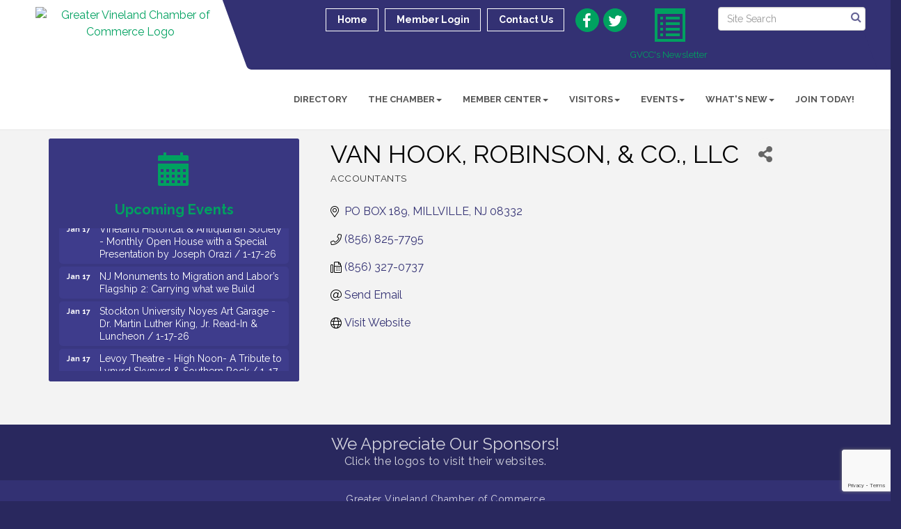

--- FILE ---
content_type: text/html; charset=utf-8
request_url: https://www.google.com/recaptcha/enterprise/anchor?ar=1&k=6LfI_T8rAAAAAMkWHrLP_GfSf3tLy9tKa839wcWa&co=aHR0cHM6Ly93d3cudmluZWxhbmRjaGFtYmVyLm9yZzo0NDM.&hl=en&v=PoyoqOPhxBO7pBk68S4YbpHZ&size=invisible&anchor-ms=20000&execute-ms=30000&cb=navib4p8wxtd
body_size: 49716
content:
<!DOCTYPE HTML><html dir="ltr" lang="en"><head><meta http-equiv="Content-Type" content="text/html; charset=UTF-8">
<meta http-equiv="X-UA-Compatible" content="IE=edge">
<title>reCAPTCHA</title>
<style type="text/css">
/* cyrillic-ext */
@font-face {
  font-family: 'Roboto';
  font-style: normal;
  font-weight: 400;
  font-stretch: 100%;
  src: url(//fonts.gstatic.com/s/roboto/v48/KFO7CnqEu92Fr1ME7kSn66aGLdTylUAMa3GUBHMdazTgWw.woff2) format('woff2');
  unicode-range: U+0460-052F, U+1C80-1C8A, U+20B4, U+2DE0-2DFF, U+A640-A69F, U+FE2E-FE2F;
}
/* cyrillic */
@font-face {
  font-family: 'Roboto';
  font-style: normal;
  font-weight: 400;
  font-stretch: 100%;
  src: url(//fonts.gstatic.com/s/roboto/v48/KFO7CnqEu92Fr1ME7kSn66aGLdTylUAMa3iUBHMdazTgWw.woff2) format('woff2');
  unicode-range: U+0301, U+0400-045F, U+0490-0491, U+04B0-04B1, U+2116;
}
/* greek-ext */
@font-face {
  font-family: 'Roboto';
  font-style: normal;
  font-weight: 400;
  font-stretch: 100%;
  src: url(//fonts.gstatic.com/s/roboto/v48/KFO7CnqEu92Fr1ME7kSn66aGLdTylUAMa3CUBHMdazTgWw.woff2) format('woff2');
  unicode-range: U+1F00-1FFF;
}
/* greek */
@font-face {
  font-family: 'Roboto';
  font-style: normal;
  font-weight: 400;
  font-stretch: 100%;
  src: url(//fonts.gstatic.com/s/roboto/v48/KFO7CnqEu92Fr1ME7kSn66aGLdTylUAMa3-UBHMdazTgWw.woff2) format('woff2');
  unicode-range: U+0370-0377, U+037A-037F, U+0384-038A, U+038C, U+038E-03A1, U+03A3-03FF;
}
/* math */
@font-face {
  font-family: 'Roboto';
  font-style: normal;
  font-weight: 400;
  font-stretch: 100%;
  src: url(//fonts.gstatic.com/s/roboto/v48/KFO7CnqEu92Fr1ME7kSn66aGLdTylUAMawCUBHMdazTgWw.woff2) format('woff2');
  unicode-range: U+0302-0303, U+0305, U+0307-0308, U+0310, U+0312, U+0315, U+031A, U+0326-0327, U+032C, U+032F-0330, U+0332-0333, U+0338, U+033A, U+0346, U+034D, U+0391-03A1, U+03A3-03A9, U+03B1-03C9, U+03D1, U+03D5-03D6, U+03F0-03F1, U+03F4-03F5, U+2016-2017, U+2034-2038, U+203C, U+2040, U+2043, U+2047, U+2050, U+2057, U+205F, U+2070-2071, U+2074-208E, U+2090-209C, U+20D0-20DC, U+20E1, U+20E5-20EF, U+2100-2112, U+2114-2115, U+2117-2121, U+2123-214F, U+2190, U+2192, U+2194-21AE, U+21B0-21E5, U+21F1-21F2, U+21F4-2211, U+2213-2214, U+2216-22FF, U+2308-230B, U+2310, U+2319, U+231C-2321, U+2336-237A, U+237C, U+2395, U+239B-23B7, U+23D0, U+23DC-23E1, U+2474-2475, U+25AF, U+25B3, U+25B7, U+25BD, U+25C1, U+25CA, U+25CC, U+25FB, U+266D-266F, U+27C0-27FF, U+2900-2AFF, U+2B0E-2B11, U+2B30-2B4C, U+2BFE, U+3030, U+FF5B, U+FF5D, U+1D400-1D7FF, U+1EE00-1EEFF;
}
/* symbols */
@font-face {
  font-family: 'Roboto';
  font-style: normal;
  font-weight: 400;
  font-stretch: 100%;
  src: url(//fonts.gstatic.com/s/roboto/v48/KFO7CnqEu92Fr1ME7kSn66aGLdTylUAMaxKUBHMdazTgWw.woff2) format('woff2');
  unicode-range: U+0001-000C, U+000E-001F, U+007F-009F, U+20DD-20E0, U+20E2-20E4, U+2150-218F, U+2190, U+2192, U+2194-2199, U+21AF, U+21E6-21F0, U+21F3, U+2218-2219, U+2299, U+22C4-22C6, U+2300-243F, U+2440-244A, U+2460-24FF, U+25A0-27BF, U+2800-28FF, U+2921-2922, U+2981, U+29BF, U+29EB, U+2B00-2BFF, U+4DC0-4DFF, U+FFF9-FFFB, U+10140-1018E, U+10190-1019C, U+101A0, U+101D0-101FD, U+102E0-102FB, U+10E60-10E7E, U+1D2C0-1D2D3, U+1D2E0-1D37F, U+1F000-1F0FF, U+1F100-1F1AD, U+1F1E6-1F1FF, U+1F30D-1F30F, U+1F315, U+1F31C, U+1F31E, U+1F320-1F32C, U+1F336, U+1F378, U+1F37D, U+1F382, U+1F393-1F39F, U+1F3A7-1F3A8, U+1F3AC-1F3AF, U+1F3C2, U+1F3C4-1F3C6, U+1F3CA-1F3CE, U+1F3D4-1F3E0, U+1F3ED, U+1F3F1-1F3F3, U+1F3F5-1F3F7, U+1F408, U+1F415, U+1F41F, U+1F426, U+1F43F, U+1F441-1F442, U+1F444, U+1F446-1F449, U+1F44C-1F44E, U+1F453, U+1F46A, U+1F47D, U+1F4A3, U+1F4B0, U+1F4B3, U+1F4B9, U+1F4BB, U+1F4BF, U+1F4C8-1F4CB, U+1F4D6, U+1F4DA, U+1F4DF, U+1F4E3-1F4E6, U+1F4EA-1F4ED, U+1F4F7, U+1F4F9-1F4FB, U+1F4FD-1F4FE, U+1F503, U+1F507-1F50B, U+1F50D, U+1F512-1F513, U+1F53E-1F54A, U+1F54F-1F5FA, U+1F610, U+1F650-1F67F, U+1F687, U+1F68D, U+1F691, U+1F694, U+1F698, U+1F6AD, U+1F6B2, U+1F6B9-1F6BA, U+1F6BC, U+1F6C6-1F6CF, U+1F6D3-1F6D7, U+1F6E0-1F6EA, U+1F6F0-1F6F3, U+1F6F7-1F6FC, U+1F700-1F7FF, U+1F800-1F80B, U+1F810-1F847, U+1F850-1F859, U+1F860-1F887, U+1F890-1F8AD, U+1F8B0-1F8BB, U+1F8C0-1F8C1, U+1F900-1F90B, U+1F93B, U+1F946, U+1F984, U+1F996, U+1F9E9, U+1FA00-1FA6F, U+1FA70-1FA7C, U+1FA80-1FA89, U+1FA8F-1FAC6, U+1FACE-1FADC, U+1FADF-1FAE9, U+1FAF0-1FAF8, U+1FB00-1FBFF;
}
/* vietnamese */
@font-face {
  font-family: 'Roboto';
  font-style: normal;
  font-weight: 400;
  font-stretch: 100%;
  src: url(//fonts.gstatic.com/s/roboto/v48/KFO7CnqEu92Fr1ME7kSn66aGLdTylUAMa3OUBHMdazTgWw.woff2) format('woff2');
  unicode-range: U+0102-0103, U+0110-0111, U+0128-0129, U+0168-0169, U+01A0-01A1, U+01AF-01B0, U+0300-0301, U+0303-0304, U+0308-0309, U+0323, U+0329, U+1EA0-1EF9, U+20AB;
}
/* latin-ext */
@font-face {
  font-family: 'Roboto';
  font-style: normal;
  font-weight: 400;
  font-stretch: 100%;
  src: url(//fonts.gstatic.com/s/roboto/v48/KFO7CnqEu92Fr1ME7kSn66aGLdTylUAMa3KUBHMdazTgWw.woff2) format('woff2');
  unicode-range: U+0100-02BA, U+02BD-02C5, U+02C7-02CC, U+02CE-02D7, U+02DD-02FF, U+0304, U+0308, U+0329, U+1D00-1DBF, U+1E00-1E9F, U+1EF2-1EFF, U+2020, U+20A0-20AB, U+20AD-20C0, U+2113, U+2C60-2C7F, U+A720-A7FF;
}
/* latin */
@font-face {
  font-family: 'Roboto';
  font-style: normal;
  font-weight: 400;
  font-stretch: 100%;
  src: url(//fonts.gstatic.com/s/roboto/v48/KFO7CnqEu92Fr1ME7kSn66aGLdTylUAMa3yUBHMdazQ.woff2) format('woff2');
  unicode-range: U+0000-00FF, U+0131, U+0152-0153, U+02BB-02BC, U+02C6, U+02DA, U+02DC, U+0304, U+0308, U+0329, U+2000-206F, U+20AC, U+2122, U+2191, U+2193, U+2212, U+2215, U+FEFF, U+FFFD;
}
/* cyrillic-ext */
@font-face {
  font-family: 'Roboto';
  font-style: normal;
  font-weight: 500;
  font-stretch: 100%;
  src: url(//fonts.gstatic.com/s/roboto/v48/KFO7CnqEu92Fr1ME7kSn66aGLdTylUAMa3GUBHMdazTgWw.woff2) format('woff2');
  unicode-range: U+0460-052F, U+1C80-1C8A, U+20B4, U+2DE0-2DFF, U+A640-A69F, U+FE2E-FE2F;
}
/* cyrillic */
@font-face {
  font-family: 'Roboto';
  font-style: normal;
  font-weight: 500;
  font-stretch: 100%;
  src: url(//fonts.gstatic.com/s/roboto/v48/KFO7CnqEu92Fr1ME7kSn66aGLdTylUAMa3iUBHMdazTgWw.woff2) format('woff2');
  unicode-range: U+0301, U+0400-045F, U+0490-0491, U+04B0-04B1, U+2116;
}
/* greek-ext */
@font-face {
  font-family: 'Roboto';
  font-style: normal;
  font-weight: 500;
  font-stretch: 100%;
  src: url(//fonts.gstatic.com/s/roboto/v48/KFO7CnqEu92Fr1ME7kSn66aGLdTylUAMa3CUBHMdazTgWw.woff2) format('woff2');
  unicode-range: U+1F00-1FFF;
}
/* greek */
@font-face {
  font-family: 'Roboto';
  font-style: normal;
  font-weight: 500;
  font-stretch: 100%;
  src: url(//fonts.gstatic.com/s/roboto/v48/KFO7CnqEu92Fr1ME7kSn66aGLdTylUAMa3-UBHMdazTgWw.woff2) format('woff2');
  unicode-range: U+0370-0377, U+037A-037F, U+0384-038A, U+038C, U+038E-03A1, U+03A3-03FF;
}
/* math */
@font-face {
  font-family: 'Roboto';
  font-style: normal;
  font-weight: 500;
  font-stretch: 100%;
  src: url(//fonts.gstatic.com/s/roboto/v48/KFO7CnqEu92Fr1ME7kSn66aGLdTylUAMawCUBHMdazTgWw.woff2) format('woff2');
  unicode-range: U+0302-0303, U+0305, U+0307-0308, U+0310, U+0312, U+0315, U+031A, U+0326-0327, U+032C, U+032F-0330, U+0332-0333, U+0338, U+033A, U+0346, U+034D, U+0391-03A1, U+03A3-03A9, U+03B1-03C9, U+03D1, U+03D5-03D6, U+03F0-03F1, U+03F4-03F5, U+2016-2017, U+2034-2038, U+203C, U+2040, U+2043, U+2047, U+2050, U+2057, U+205F, U+2070-2071, U+2074-208E, U+2090-209C, U+20D0-20DC, U+20E1, U+20E5-20EF, U+2100-2112, U+2114-2115, U+2117-2121, U+2123-214F, U+2190, U+2192, U+2194-21AE, U+21B0-21E5, U+21F1-21F2, U+21F4-2211, U+2213-2214, U+2216-22FF, U+2308-230B, U+2310, U+2319, U+231C-2321, U+2336-237A, U+237C, U+2395, U+239B-23B7, U+23D0, U+23DC-23E1, U+2474-2475, U+25AF, U+25B3, U+25B7, U+25BD, U+25C1, U+25CA, U+25CC, U+25FB, U+266D-266F, U+27C0-27FF, U+2900-2AFF, U+2B0E-2B11, U+2B30-2B4C, U+2BFE, U+3030, U+FF5B, U+FF5D, U+1D400-1D7FF, U+1EE00-1EEFF;
}
/* symbols */
@font-face {
  font-family: 'Roboto';
  font-style: normal;
  font-weight: 500;
  font-stretch: 100%;
  src: url(//fonts.gstatic.com/s/roboto/v48/KFO7CnqEu92Fr1ME7kSn66aGLdTylUAMaxKUBHMdazTgWw.woff2) format('woff2');
  unicode-range: U+0001-000C, U+000E-001F, U+007F-009F, U+20DD-20E0, U+20E2-20E4, U+2150-218F, U+2190, U+2192, U+2194-2199, U+21AF, U+21E6-21F0, U+21F3, U+2218-2219, U+2299, U+22C4-22C6, U+2300-243F, U+2440-244A, U+2460-24FF, U+25A0-27BF, U+2800-28FF, U+2921-2922, U+2981, U+29BF, U+29EB, U+2B00-2BFF, U+4DC0-4DFF, U+FFF9-FFFB, U+10140-1018E, U+10190-1019C, U+101A0, U+101D0-101FD, U+102E0-102FB, U+10E60-10E7E, U+1D2C0-1D2D3, U+1D2E0-1D37F, U+1F000-1F0FF, U+1F100-1F1AD, U+1F1E6-1F1FF, U+1F30D-1F30F, U+1F315, U+1F31C, U+1F31E, U+1F320-1F32C, U+1F336, U+1F378, U+1F37D, U+1F382, U+1F393-1F39F, U+1F3A7-1F3A8, U+1F3AC-1F3AF, U+1F3C2, U+1F3C4-1F3C6, U+1F3CA-1F3CE, U+1F3D4-1F3E0, U+1F3ED, U+1F3F1-1F3F3, U+1F3F5-1F3F7, U+1F408, U+1F415, U+1F41F, U+1F426, U+1F43F, U+1F441-1F442, U+1F444, U+1F446-1F449, U+1F44C-1F44E, U+1F453, U+1F46A, U+1F47D, U+1F4A3, U+1F4B0, U+1F4B3, U+1F4B9, U+1F4BB, U+1F4BF, U+1F4C8-1F4CB, U+1F4D6, U+1F4DA, U+1F4DF, U+1F4E3-1F4E6, U+1F4EA-1F4ED, U+1F4F7, U+1F4F9-1F4FB, U+1F4FD-1F4FE, U+1F503, U+1F507-1F50B, U+1F50D, U+1F512-1F513, U+1F53E-1F54A, U+1F54F-1F5FA, U+1F610, U+1F650-1F67F, U+1F687, U+1F68D, U+1F691, U+1F694, U+1F698, U+1F6AD, U+1F6B2, U+1F6B9-1F6BA, U+1F6BC, U+1F6C6-1F6CF, U+1F6D3-1F6D7, U+1F6E0-1F6EA, U+1F6F0-1F6F3, U+1F6F7-1F6FC, U+1F700-1F7FF, U+1F800-1F80B, U+1F810-1F847, U+1F850-1F859, U+1F860-1F887, U+1F890-1F8AD, U+1F8B0-1F8BB, U+1F8C0-1F8C1, U+1F900-1F90B, U+1F93B, U+1F946, U+1F984, U+1F996, U+1F9E9, U+1FA00-1FA6F, U+1FA70-1FA7C, U+1FA80-1FA89, U+1FA8F-1FAC6, U+1FACE-1FADC, U+1FADF-1FAE9, U+1FAF0-1FAF8, U+1FB00-1FBFF;
}
/* vietnamese */
@font-face {
  font-family: 'Roboto';
  font-style: normal;
  font-weight: 500;
  font-stretch: 100%;
  src: url(//fonts.gstatic.com/s/roboto/v48/KFO7CnqEu92Fr1ME7kSn66aGLdTylUAMa3OUBHMdazTgWw.woff2) format('woff2');
  unicode-range: U+0102-0103, U+0110-0111, U+0128-0129, U+0168-0169, U+01A0-01A1, U+01AF-01B0, U+0300-0301, U+0303-0304, U+0308-0309, U+0323, U+0329, U+1EA0-1EF9, U+20AB;
}
/* latin-ext */
@font-face {
  font-family: 'Roboto';
  font-style: normal;
  font-weight: 500;
  font-stretch: 100%;
  src: url(//fonts.gstatic.com/s/roboto/v48/KFO7CnqEu92Fr1ME7kSn66aGLdTylUAMa3KUBHMdazTgWw.woff2) format('woff2');
  unicode-range: U+0100-02BA, U+02BD-02C5, U+02C7-02CC, U+02CE-02D7, U+02DD-02FF, U+0304, U+0308, U+0329, U+1D00-1DBF, U+1E00-1E9F, U+1EF2-1EFF, U+2020, U+20A0-20AB, U+20AD-20C0, U+2113, U+2C60-2C7F, U+A720-A7FF;
}
/* latin */
@font-face {
  font-family: 'Roboto';
  font-style: normal;
  font-weight: 500;
  font-stretch: 100%;
  src: url(//fonts.gstatic.com/s/roboto/v48/KFO7CnqEu92Fr1ME7kSn66aGLdTylUAMa3yUBHMdazQ.woff2) format('woff2');
  unicode-range: U+0000-00FF, U+0131, U+0152-0153, U+02BB-02BC, U+02C6, U+02DA, U+02DC, U+0304, U+0308, U+0329, U+2000-206F, U+20AC, U+2122, U+2191, U+2193, U+2212, U+2215, U+FEFF, U+FFFD;
}
/* cyrillic-ext */
@font-face {
  font-family: 'Roboto';
  font-style: normal;
  font-weight: 900;
  font-stretch: 100%;
  src: url(//fonts.gstatic.com/s/roboto/v48/KFO7CnqEu92Fr1ME7kSn66aGLdTylUAMa3GUBHMdazTgWw.woff2) format('woff2');
  unicode-range: U+0460-052F, U+1C80-1C8A, U+20B4, U+2DE0-2DFF, U+A640-A69F, U+FE2E-FE2F;
}
/* cyrillic */
@font-face {
  font-family: 'Roboto';
  font-style: normal;
  font-weight: 900;
  font-stretch: 100%;
  src: url(//fonts.gstatic.com/s/roboto/v48/KFO7CnqEu92Fr1ME7kSn66aGLdTylUAMa3iUBHMdazTgWw.woff2) format('woff2');
  unicode-range: U+0301, U+0400-045F, U+0490-0491, U+04B0-04B1, U+2116;
}
/* greek-ext */
@font-face {
  font-family: 'Roboto';
  font-style: normal;
  font-weight: 900;
  font-stretch: 100%;
  src: url(//fonts.gstatic.com/s/roboto/v48/KFO7CnqEu92Fr1ME7kSn66aGLdTylUAMa3CUBHMdazTgWw.woff2) format('woff2');
  unicode-range: U+1F00-1FFF;
}
/* greek */
@font-face {
  font-family: 'Roboto';
  font-style: normal;
  font-weight: 900;
  font-stretch: 100%;
  src: url(//fonts.gstatic.com/s/roboto/v48/KFO7CnqEu92Fr1ME7kSn66aGLdTylUAMa3-UBHMdazTgWw.woff2) format('woff2');
  unicode-range: U+0370-0377, U+037A-037F, U+0384-038A, U+038C, U+038E-03A1, U+03A3-03FF;
}
/* math */
@font-face {
  font-family: 'Roboto';
  font-style: normal;
  font-weight: 900;
  font-stretch: 100%;
  src: url(//fonts.gstatic.com/s/roboto/v48/KFO7CnqEu92Fr1ME7kSn66aGLdTylUAMawCUBHMdazTgWw.woff2) format('woff2');
  unicode-range: U+0302-0303, U+0305, U+0307-0308, U+0310, U+0312, U+0315, U+031A, U+0326-0327, U+032C, U+032F-0330, U+0332-0333, U+0338, U+033A, U+0346, U+034D, U+0391-03A1, U+03A3-03A9, U+03B1-03C9, U+03D1, U+03D5-03D6, U+03F0-03F1, U+03F4-03F5, U+2016-2017, U+2034-2038, U+203C, U+2040, U+2043, U+2047, U+2050, U+2057, U+205F, U+2070-2071, U+2074-208E, U+2090-209C, U+20D0-20DC, U+20E1, U+20E5-20EF, U+2100-2112, U+2114-2115, U+2117-2121, U+2123-214F, U+2190, U+2192, U+2194-21AE, U+21B0-21E5, U+21F1-21F2, U+21F4-2211, U+2213-2214, U+2216-22FF, U+2308-230B, U+2310, U+2319, U+231C-2321, U+2336-237A, U+237C, U+2395, U+239B-23B7, U+23D0, U+23DC-23E1, U+2474-2475, U+25AF, U+25B3, U+25B7, U+25BD, U+25C1, U+25CA, U+25CC, U+25FB, U+266D-266F, U+27C0-27FF, U+2900-2AFF, U+2B0E-2B11, U+2B30-2B4C, U+2BFE, U+3030, U+FF5B, U+FF5D, U+1D400-1D7FF, U+1EE00-1EEFF;
}
/* symbols */
@font-face {
  font-family: 'Roboto';
  font-style: normal;
  font-weight: 900;
  font-stretch: 100%;
  src: url(//fonts.gstatic.com/s/roboto/v48/KFO7CnqEu92Fr1ME7kSn66aGLdTylUAMaxKUBHMdazTgWw.woff2) format('woff2');
  unicode-range: U+0001-000C, U+000E-001F, U+007F-009F, U+20DD-20E0, U+20E2-20E4, U+2150-218F, U+2190, U+2192, U+2194-2199, U+21AF, U+21E6-21F0, U+21F3, U+2218-2219, U+2299, U+22C4-22C6, U+2300-243F, U+2440-244A, U+2460-24FF, U+25A0-27BF, U+2800-28FF, U+2921-2922, U+2981, U+29BF, U+29EB, U+2B00-2BFF, U+4DC0-4DFF, U+FFF9-FFFB, U+10140-1018E, U+10190-1019C, U+101A0, U+101D0-101FD, U+102E0-102FB, U+10E60-10E7E, U+1D2C0-1D2D3, U+1D2E0-1D37F, U+1F000-1F0FF, U+1F100-1F1AD, U+1F1E6-1F1FF, U+1F30D-1F30F, U+1F315, U+1F31C, U+1F31E, U+1F320-1F32C, U+1F336, U+1F378, U+1F37D, U+1F382, U+1F393-1F39F, U+1F3A7-1F3A8, U+1F3AC-1F3AF, U+1F3C2, U+1F3C4-1F3C6, U+1F3CA-1F3CE, U+1F3D4-1F3E0, U+1F3ED, U+1F3F1-1F3F3, U+1F3F5-1F3F7, U+1F408, U+1F415, U+1F41F, U+1F426, U+1F43F, U+1F441-1F442, U+1F444, U+1F446-1F449, U+1F44C-1F44E, U+1F453, U+1F46A, U+1F47D, U+1F4A3, U+1F4B0, U+1F4B3, U+1F4B9, U+1F4BB, U+1F4BF, U+1F4C8-1F4CB, U+1F4D6, U+1F4DA, U+1F4DF, U+1F4E3-1F4E6, U+1F4EA-1F4ED, U+1F4F7, U+1F4F9-1F4FB, U+1F4FD-1F4FE, U+1F503, U+1F507-1F50B, U+1F50D, U+1F512-1F513, U+1F53E-1F54A, U+1F54F-1F5FA, U+1F610, U+1F650-1F67F, U+1F687, U+1F68D, U+1F691, U+1F694, U+1F698, U+1F6AD, U+1F6B2, U+1F6B9-1F6BA, U+1F6BC, U+1F6C6-1F6CF, U+1F6D3-1F6D7, U+1F6E0-1F6EA, U+1F6F0-1F6F3, U+1F6F7-1F6FC, U+1F700-1F7FF, U+1F800-1F80B, U+1F810-1F847, U+1F850-1F859, U+1F860-1F887, U+1F890-1F8AD, U+1F8B0-1F8BB, U+1F8C0-1F8C1, U+1F900-1F90B, U+1F93B, U+1F946, U+1F984, U+1F996, U+1F9E9, U+1FA00-1FA6F, U+1FA70-1FA7C, U+1FA80-1FA89, U+1FA8F-1FAC6, U+1FACE-1FADC, U+1FADF-1FAE9, U+1FAF0-1FAF8, U+1FB00-1FBFF;
}
/* vietnamese */
@font-face {
  font-family: 'Roboto';
  font-style: normal;
  font-weight: 900;
  font-stretch: 100%;
  src: url(//fonts.gstatic.com/s/roboto/v48/KFO7CnqEu92Fr1ME7kSn66aGLdTylUAMa3OUBHMdazTgWw.woff2) format('woff2');
  unicode-range: U+0102-0103, U+0110-0111, U+0128-0129, U+0168-0169, U+01A0-01A1, U+01AF-01B0, U+0300-0301, U+0303-0304, U+0308-0309, U+0323, U+0329, U+1EA0-1EF9, U+20AB;
}
/* latin-ext */
@font-face {
  font-family: 'Roboto';
  font-style: normal;
  font-weight: 900;
  font-stretch: 100%;
  src: url(//fonts.gstatic.com/s/roboto/v48/KFO7CnqEu92Fr1ME7kSn66aGLdTylUAMa3KUBHMdazTgWw.woff2) format('woff2');
  unicode-range: U+0100-02BA, U+02BD-02C5, U+02C7-02CC, U+02CE-02D7, U+02DD-02FF, U+0304, U+0308, U+0329, U+1D00-1DBF, U+1E00-1E9F, U+1EF2-1EFF, U+2020, U+20A0-20AB, U+20AD-20C0, U+2113, U+2C60-2C7F, U+A720-A7FF;
}
/* latin */
@font-face {
  font-family: 'Roboto';
  font-style: normal;
  font-weight: 900;
  font-stretch: 100%;
  src: url(//fonts.gstatic.com/s/roboto/v48/KFO7CnqEu92Fr1ME7kSn66aGLdTylUAMa3yUBHMdazQ.woff2) format('woff2');
  unicode-range: U+0000-00FF, U+0131, U+0152-0153, U+02BB-02BC, U+02C6, U+02DA, U+02DC, U+0304, U+0308, U+0329, U+2000-206F, U+20AC, U+2122, U+2191, U+2193, U+2212, U+2215, U+FEFF, U+FFFD;
}

</style>
<link rel="stylesheet" type="text/css" href="https://www.gstatic.com/recaptcha/releases/PoyoqOPhxBO7pBk68S4YbpHZ/styles__ltr.css">
<script nonce="xqtTjyWS5MA-YpedSauXEQ" type="text/javascript">window['__recaptcha_api'] = 'https://www.google.com/recaptcha/enterprise/';</script>
<script type="text/javascript" src="https://www.gstatic.com/recaptcha/releases/PoyoqOPhxBO7pBk68S4YbpHZ/recaptcha__en.js" nonce="xqtTjyWS5MA-YpedSauXEQ">
      
    </script></head>
<body><div id="rc-anchor-alert" class="rc-anchor-alert"></div>
<input type="hidden" id="recaptcha-token" value="[base64]">
<script type="text/javascript" nonce="xqtTjyWS5MA-YpedSauXEQ">
      recaptcha.anchor.Main.init("[\x22ainput\x22,[\x22bgdata\x22,\x22\x22,\[base64]/[base64]/bmV3IFpbdF0obVswXSk6Sz09Mj9uZXcgWlt0XShtWzBdLG1bMV0pOks9PTM/bmV3IFpbdF0obVswXSxtWzFdLG1bMl0pOks9PTQ/[base64]/[base64]/[base64]/[base64]/[base64]/[base64]/[base64]/[base64]/[base64]/[base64]/[base64]/[base64]/[base64]/[base64]\\u003d\\u003d\x22,\[base64]\\u003d\\u003d\x22,\x22w57Du8K2I8KFw5xcw4V5K8KtwqR4wqPDtxRWJgZlwrk5w4fDtsK1wr3CrWNVwoFpw4rDhEvDvsOJwr80UsOBMQLClmEyYm/DrsOeIMKxw4FaZnbChTk+SMOLw5fCosKbw7vCpsKZwr3CoMOUAgzCssK3WcKiwqbCsjJfAcOUw77Cg8KrwobCllvCh8OVAjZeRsOWC8KqdxpycMOtDh/Cg8KvJhQTw58BYkVcwpHCmcOGw6DDhsOcTxdrwqIFwrs9w4TDkwoFwoAOwoXCjsOLSsKiw6jClFbCosKRIRM0asKXw5/[base64]/LnF2w4HClz0jTl5pLwTCmE5Dw4zDnkLCgTzDvsK+wpjDjko8wrJAZ8Oxw5DDs8K7wrfDhEstw41Aw5/DvcKMAWAnwrDDrsO6wqXCoxzCgsOhGwpwwq1HUQEuw4fDnB8vw5pGw5w1cMKlfX4pwqhaFMOgw6oHIMKAwoDDtcOgwpoKw5DCvMOjWsKUw6/DkcOSM8OATMKOw5QvwpnDmTFsFUrChCIdBRTDsMKPwozDlMO1wobCgMONwqLCi09uw7HDlcKXw7XDgxVTI8O8eCgGeyvDnzzDv1fCscK9dsOrexU3HsOfw4l1bcKSI8ORwooOFcKywqbDtcKpwoMwWX4efGwuwq/[base64]/[base64]/DhmlyTsKHGl7Dv8KKcMORwoNLw55ZwoV3AsK3wrBLKMOJdQ1lwph/w57DjRnDq08MH3vDgEfCrxhDw4Q6wovCrCE3w53Di8KCwpN9N2LDi0PDlsOEEVTDr8O3wo89FMOIwojCmyQ6wq0kwo/Cu8O9w6Yew6RgCmzCvigLw5x4wpHDusO5X3LDnlsAZXHCk8Obwq8aw6fCsC3DssOSw57CgsKoDFoUwoB7w4kAGcOrQMOhw7jClsOVwo3ChsOIw4otWHnCmWphO2hqw4lYJcKkwqZOwqBhwq3DhsKGVMObCG/[base64]/CqcOLw69Jw5LCgMKvw6jCq8O1EQfDsAfCpTIlNG8gA3jCtcKPUMK6YcKIIsOBLsKrTcO2JcOvw7rCmBojYsKCaG8ow6LCnRXCrsOTwrbCsB3Dhghjw6wlwpDCoF8Gw4PDpcKfwqfCsGnDky/CqiTCtm5Hw6jCgFpMEMOyb27DkcO6JMOZw5PCgx4GeMKpO0XChj7CvBUjw5Bgw7jCjDbDmE/DkQrCg1RnS8OqNcKlDMOsQCDDgMOOwqplw77Di8OGwrfCnsKhwozCjsOJwobDsMO9w6AXahRXEm/ChsKyRGR4wq8Vw4wKwrXCtT/CqMOHIlXCkiDCqHvCq0RmQDrDkCFxeB0LwrMdw5YEbRXDmcOiw57DoMOIOzVKw6J3FsKMw7YxwrdQd8Kgw7DCuT4Rw6t2woPDkAJGw5ZcwpPDoRzDgG3CiMO/w57Ch8KtD8O/woHDg1IPwpMGwq9Mwr9rV8O3w7RAL05aNCvDpE/CjMOzw6XCqhLDpMKRMBfDmMKUw7bCs8Okw77Ck8KIwqgSwqIawppYSQZ+w6c1woQ+wqrDkz/[base64]/[base64]/[base64]/OQkCw7gmwoDDihnCkm1Iw6x2S1DCo8KVZcOKX8Kkw7rDh8Khwo7CuiXDoX1Tw5fDvMKXw6F/YMKpEG7CpMO+TAXDhWwNw6hYw6EjBx7DplVgw4nDrcK8w74EwqIXw6HCixh2YcONwrYawqlmwoU/cCPCqkfCridHw7/[base64]/[base64]/[base64]/UsOdwpgqMsOmw7oCwrRow5sJW0XCjMKTZcO8MA/DpMKiw4vChhUdw706IlcowrbDhRzCksK0w7U8wqVRFX3CocObRMOwR2sZfcO2w5bDjD/DnknCgsOYdsKsw7xmw43CvD8pw7QdwrbDmMO3bXkcw61UasKIJMOHEwxuw4LDqMOeYQ0nwp7CsBUzw49BF8Kdwp8/wqlXw6MUPMKrw6YVw71Gbg5/SMOPwpIlwqvCtncWbnfDiwV7wprDoMO3wrQwwqjCgGZBVMOCS8K1VXZswoIRw5DDh8OIFMOswqw/w74IX8KTw5IeXzpmJ8KYDcK8w63Dt8OPEcOYBk/CjXdZOiwIQkZpwq/Cs8OUOcKWJ8Oaw6LDrzrCoknClgxLwrlpw47Dj3sAIil7eMOCeCNCw7/CimTCkcKjwr1awpXCoMK4w47ClsKUw7IgwprCj2lrw4bCpMK8wr/[base64]/DrMOGw5PDnXw4wpLClkstwrxrAlTDlcOxw57Cj8OPUCJJW2FgwqjCgMK6YlzDvzkJw6jCuTJ0wq7Dr8OPbUvCg0DDsn3CgjjCisKrXsOTwpcuB8KDY8Ovw4AwYsKEwrBoP8O/w6o9YlLDksKqWMKlw5J+wrBqPcKYw5DDjcOewpXDm8O6cEtJJgEewqgICnXCoz4hwpvCt30BTknDvcK9JxEvE03DksOlw69FwqLDqlDCg1PDnzvCtMO9c2AvZX4MDlwTR8Knw51FDioJZMOgSMO0McOdw4kfY1IcbARhwr/Cr8OjXhcWLTDDqsKYw4s/[base64]/CqX59LcOpwqUQwqnCksK+wrMqwrxdw6ZtHj0UcH4WFArCq8KkT8OMQBc9VcKmwoYGQMObwqtJRcKqIQ5mwoURC8Otw43CgsObRjZ5w4s4w6bCrS3DtMKmw4I9FwbClMKFw73CtRViD8KTwo7DsBDDu8K+w6h/w64JOlHCoMOqw7nDh0XCs8K8e8ObLglVw6zCjDQbbgo0wpJGw77CrMOWw4PDhcOKwq7DiEDCnsK0wrwwwocNwpQoMMO3w4rCr1nDphTCsj8eMMKxFsO3FGoywp8RXMOZwqIRwrV4TMKZw4Ugw4dZf8Ohw6RjWsOyFMOSw6kewq9lb8OZwpk4WxFwdWxcw4odCT/DjGl2woDDjW7DlMK8Xh3CuMKEwojCgsOGwrhNw5xODxQHPw1ZIMOKw6EWAXRRwrVqeMKxwpXCuMOKcQjDh8K1w4tAMyrChAMtwr5QwrdkbsK1wrTCvA8/Z8Obw6kYw6PDiBfDlcKHDMKFE8KLM13DjkDCu8O+w5/Dj0kMfcOHwp7CjsO2D33DlcOlwpZdw5jDp8O+NMOmw7nCnsKxwp3CosOPw7jCn8KXTMOew5/DuHFqEhbCvsKlw6DDrcOIBxIiKsKpXmRewrMEwrrDj8KSwofDs1DDtQgywocqF8KSf8K2b8KNwow2w4bDj2d0w4UGw6bCo8KXw4lFw65Jw7XCq8O8ahVTwrJxOMOrT8ObdMKGRCLDrx9dU8O/woPDksO4wrM5w5Inwr5mwqhFwroBIlrDiRkHVybCgsKDw5wsOcKxwrc5w6zClQbCvzJXw7HCrsO+w70Dw7EcZMO0wpYED3BKScKRTRPDrkbCnMOmwoRCwphpwrXClQzCvBEmV08BK8K7w6PCh8Kww7lCWnZQw5UHLg/DiW8sQ34Zw7lRw4onF8KVPcKIDEPCvcKiY8KRAsKwaHnDh1ZfbRYXwrlRwq87OwMgI38tw6bCtMOfA8OPw5DDvcKPc8Krwq/CqjIdJ8KtwrQXwohXaWnCiVnCisKbw5jCicKswq/[base64]/Cokt0wobCrBPDhkhdwoLDklLDqcOee0PDksOSwolva8KcZ0UlHcOEw45kw5PDh8K1w5nCshZQV8OHwovDjcKHwr4mwrIRS8OoQ2nDgTHCjcKnw47DmcK8w4wDw6fDpl/ConrDlcKgw4Q+XTFIbQbCsX7CnCbCtMKnwpjDlcOUDsO7TsOMwpkVCsK4woBdw7t4wp5DwptvJsO9w6LCnz/CgMK0aGkEesKtwrLDpgt9woJ2QcKzRsKwIinCnnlXD2fCtDhLwpQAXcKWCsKWw4DDlU/Cnx7DkMO/cMOTwoDCsGfCpHTCpUrCqxpIJ8KRw77CmHYDwplKwr/[base64]/Ds8OhBcK3WcOlXcKOw4oVFHFQwolAPm/ClkTCpsK/w6UYwrg6wr15GFPCqsO/[base64]/EMOyIsKzHT3DpnFswoXCrcOaNh3DtkrCtwF9w5nCoickIsOCH8ObwrvCqlkKwrHCl0fDp0TCt3rDqXjClBrDp8KRwrslWsK9fFzDrDrChcK8bMOLSCTDjkPCo33CrXDCgcOhLAZrwq95w4fDoMK+wrTDqGLCqcOgw7TCjMOlJjrCuzXDg8OcIcK/U8ODWcKuTsKKw6zDrMOUw65EenfClCXCvMKeEsKNwqXCp8OUMHIYcsO5w4xtdSUkwox2ChbCo8OEP8KNw5sTdMK6w4A0w5fDjsK0w7/DosO7woXCnsKUZEPCuyEPwrTDqj3Ct3fCoMOkBMKKw7RpIcKOw616dMOdw6BweVgsw65PwqfDi8KOwrbCqMO9QE82UMK1worChUjCrcOVRcK/[base64]/w4JYwqrDuifCnwPCj8KRwpnCjzoYacKDwo3CvTXCtkMbw6B8wr/[base64]/[base64]/CgsOwKMOSwqwyLmjCm8ONB8KnYcOVRMOUfcKpCMKTwrvDtkBQw40OImV8w5NXwronaQcaX8OQHsOWwoPCh8KqFk7Dq2tSfjnDqE/Cm3zCm8KuRcK/bEHDmSBDUsKYwo/Dn8K6w7w0CAFgwpsXXCrCnzVOwq0Cw6pfwqbCqCTDv8OQwoPCinjDonFnwq3DicKgJ8OYF2LDsMKKw6YjwoTDuW0WDMOfNMKbwqo2w4wNwoI3O8KdSxQiwrrDv8KYw5HClmnDlMKTwrtgw7RlaTMEwqJIMmNmVsKnwrPDoi/CgsOaCsO4wqhaw7XCggVEw6/ClcKIwr5EdMOebcKOw6drw53DgcKxHMK9LRBdw6sIwozDncONG8Oew53CocKiwpbCmFdcZcOFw4YGMhQ2wqHClg/[base64]/DkWp/NMK/[base64]/QmvDnMOTWF3CrxTDqMKkCMKgwoAlB2fCl2PCuHBjw4LDkR/DsMOMwqhKMzZoYw5IdTMBI8K5w40dXzXDkMOxw4XClcOUw47DsjjDu8Krw6LCscO8wrcRPWzDpVoWw5LDp8OWF8OAw4zDojjCn1EVw4U/wodrdMK8w5fCnMO6QAhvJw/DtThIwpXDv8Klw7ZiVHjDlEgTw5JpZ8OiwpvCgzA/w6Z0eMOpwrwHwr0AfX58w5cgcABeMW7CjMOrw5VqwonCvmI5JMK0TMOHwptDOUPCi2M5wqd2RMOZw61RGk/ClcOUwr0KEEMlw6zDgWZzKyFbwrpODcKUCsO1aWUfZ8K9LAzDpi7CqQMTQSxTdsKRw6XCgUY1w5UIOxQswq9ZP3HCiFPDhMKSTHgHY8OeAMKcw584wo/DpMKoanc6wp/CqFAtw58TNsKGUxZuNREGccOzwpnDscKhw5nCnMOow4MGwr9MVELCpMK8ak3CiTtAwrhWQsKNwqrDjcKkw5zDl8Orw4ktwopcw5rDhcKcIsKDwpvDsAx/[base64]/CoxR8w6RsVsOtKi5+bcOqcMORwqXCjVPCpxYFGmnChcK2Mn0dfVpgw5PDoMOMCMOAw6Itw60uJFhXcMObRsKDw4rDmMKAKMKtwpsVwqzDpQbCvsOswpLDlHETw7c3w4nDhsKXIUsjGMOyIMKPV8O9wqtgw60NBCXDklErSMKnwqs1woLDpQnCnw/DuzDCr8OVw5nCkMOgTykbScORw4bDksOhw7LCj8OKLnLDjWHDnMO0J8OZw5x4wp3Dh8OBwoZVw6FSfm8Ww7fCkMObCsOJw4Fjwo/Dl37DlwrCuMO5w4zDmsOddcK+wqM1wrbDqMO9wqltwrfDigPDjjPDrkM4wqvCuGrCniRKWMKpXMOdw5RJw4/DtsKxUsKwKnBveMODw4TDsMOHw7bDh8KYw7jCqcOHF8KjEhjCoE/DlcOzwpzCvMOGw6XCicKvI8OPw4JtfkJtb3jDiMOlEcOsw6Jvw6Qiw6jDnsK2w4sWwr3DisK9XMKZwoJBw4wVLcOSawHCu13Ck1JJw4rChMOkCyXCmgwyMFTDhsKSaMOow4pCw4vDhcObHAZoPcOvOkNDWMOCaibCoTlVw4fDqUtiwpvCsjPCujkXwpg/wqrDncOWw5HCkSp/VcKTV8KVVQtjcAPDng7CpsKlwrTDkBNRwo/DhcKQJ8OcPMOIUcOAwpLCkX7Ci8Odw4lKwpxwwp/CqnjCuyEFPcOWw5XCh8KYwrM5bMOKwpzCl8OPajfDiR/[base64]/Dm8OKw6xdKVjCosOkwqYAw5PDnsOcIl9/f8Ogw4hTwrXCkMOhecKkw7fChMK7w6VqeC5LwrLCkRjChMK7worCh8KON8Odwq/Ck2gow6jCrX0WwrzCknYkwqQCwp7Dg1I1wrVnw4zCj8OfYDjDqF3CiCTCqAQ4wqLDr1TDhjzDjkPDvcKdw7vCoEY5WsOpwrbDtCJmwqnDvhvCiD/Dn8KnYMKjQyvCj8ORw4XDhHzCsTMzwplbwpLDssKwLsKnZ8OVXcOtwp1yw5ZhwqgXwqgQw4LDs3PDtcKRwq3DtMKBw6HDgsO8w7VmIG/DgH5/w7wmDcOewq5NeMO7fhdNwrdEwowrw7rDmiDDtFbDn2TDuzYDVQhbDcKYRUvCk8OJwqxRLsO1JsKRw5LCkkHDhsODDMKqwoAbw5xiQDkMw6VjwpMfB8KtXMOUXmhPwqDDuMKLwqvCusONUsOuw4HDj8K5Y8KJLlzDjRDDmxTChUjDv8OnwrvDgMO3wpTCoxx/YDUFf8OhwrHDtTIJwo0KPVTDmAXDvcKhwqXCjkbCjWrCh8Kjw5fDp8Ksw53Dox4iQMOGSMKAHjPDnV/DomfDjsOZSCjCljxJwrhVw4XCocKyOVBfwqYbw6jCm2DDoUrDtAnDoMOTXAHCnXQzNF1zw6R9w4XCnMOYeDZ+w6YhdXgIfV8/NSfCpMKOwqrDuU7DhWBmFEBswoXDrEPDsS/CnsKXNkPDvsKHcgfDpMK8MSgiEy8rJl5zEnDDkwsKwr99wqckEMOCY8KMwrnDrhdOOMORSnnDrsKJwoPChcOVwp/DkcOrwo3DkA7Dq8K+bMKcwqhCw6HCqkXDrXLDp3g7w58Rb8O4I3TDm8Knw4dFRsO5RkLCpxYLw7jDrMOwRsKuwoJ2D8OkwqNbZcODw61iEMKHPMOEcy51wpDDjBPDtcOCBMKywrHDpsOcwqxrw4/Cm3DCgcOyw6zCkEXDtMKKwr1wwoLDqj1bw65QOHrCucK2wr/CpDM+UMOIZsO4BzZ7CULDosKHw4jChcKqwq9FwrTChsKJETxrwqnDs2XDn8Kzw6t2OcKYwqXDiMOUAyjDocKqcVLCsGY8wrvCuX4dw4FOw4k0wpYjwpfDmcOhQcOuwrVoSE0nGsOAwplXwpwTextZNSTDt3/Ds0dPw4XDhhxpJHMjw7d8w5fDtsOvOMKew4jDpMKMBcO/asOSwqkHw5bCrB1awqcEw7A0TMOPw6TDg8O8RXfDvsKRwosCYcOxwp7CtcOCVMOZwrk4YzLDjW8ew7vCt2rDi8OQMMOrIz5GwrzCjCsDw7A+dsK+bRDDi8KswqABwrPCqcOHX8Oxw4hHP8KxecKsw6EVw4N0w5/Cg8OZw6M/wrPCocKrwpXDo8K5RsOKw7YVEmJ2R8O6U2HChj/[base64]/DmMKNXcOYwqXDq3jDt8ONwq7CklgowoTCimDDnMKkw7hIdcOOP8OuwrXCon4FIsKtw5gWSsO2w7xIwrlCJmV3wqXCrsOvwrArVcOFw7/Ckm5pR8Ovwq8OIMKxw69/BcOXwqHColPCqcOUYMOfCV/DlTBKw4HCmE7Cr1QGw7MgUR9OKh96w54VZiVUwrPDiytvYsOoWcKdViRZaEHDrcKSwp0Ww4DDrGEdwpHCogNdLcK4fsKVUUnCnk3DvMOpM8Kaw7PDgcKCAsK6ZMKeNQcMw7ZowqTCqyhSe8OQwogzwqTCv8K6EWrDocKSwrA7CUrCgy15wqnDn1/DssOdOMOlXcOaaMKTWwLDjmIcGcKvNcOIwrXDmUFoMsODwqdjJRnCo8OxwozDnsK0OEt0wojChE3DvVkfwpMrw61rwpzCsDMMw6IuwqIQw7rCrcKswrNBDQBWAHNoKyPCunrCmsOewqlrw7ZgJ8OmwqdPaD9ow58rw7TDscK1wp5PBi3CvMKpIcOJMMKkw4bCnsKqA2/Dl34zOsKZPcO3wozCjFEWAB4lE8ODUcKCFcKmwog1wrXCtsK8chHDmsKCw5hqwpozwqnCkVw4wqgHRxxvw7nClGJ0AyM5wqLDhk4xOHnCucOQWQPCncOfwqYtw79rVsO6ejVnYcOLMEI5w4lLwqcgw4rDj8OswroPbTkcwoFGL8OEwrnCoGNHTD4TwrdRKS/ClMKswq5swpErwqzDlcKxw78BwrRCwpHDqMKBw7TCkUrDpcK+bS9tIFpuwpQDwqVJRMKdw4LDswZefEnChcKAw6dGwpoWQMKKw6VVTXjCvgN3woFwwrLCvgfChSMRw4jCvETCkR7DusO7w5B8ag8Ow6A+L8KKQ8Oaw4/CrE7DoEvCtRbCjcOQwpPDqcOJXcOXBcKsw4ZIwq9FH3hxTcO8PcOhwpY7WVhDCnYqOcO0OVEnDibDm8OXwrAZwpMDODrDosOeWcOSCsK9w6/[base64]/CncKpNR9tdsKZQwwMwq1nLiABbFZZP189wq3DusK/[base64]/DpsKMfcO0w7fCnxtFYDTCokgDwp9Lw5zChX5GZhdvwofCsSYEc107C8O1Q8O5w5dkw43DmBnDtW1Iw7DDtG8qw43Cjg4ZPcOywpJcw4vDm8Odw4HCrMK/JsO1w4/[base64]/[base64]/CnV7ChMO/w6vCvMO9a8OiJm/CjMKsw7rCpD8+ZiHDlTfDmjHDk8Okch9RXsKQeMO1Bm12JD4Cw4xpXxXCrWx5K1djB8KNRDXCmMKdw4DDughAUsOiRz/DvSvDncKzfW50wrZQHW/CnXs1w5LDshjDksKOVQXCtcO/w4owMMOxBsOaTDDCkgUiwq/DqDzCh8KVw53Dj8KWOmhHwrhew7MpDcKvEMOwwqXCrnlZw6XDqGx4w7DDnxnCllUJw40efcO/Y8KIwo4GMz/DkDg/FMK7WTPDnsKiw4xDwolJw4ElwqLDpsKSw4jDjgDDvyxkGsKOEUhyRxHCoU50w73CthjDqcKTOjMhwo4dG0oDw4TCkMO2M0LCqko0dcOOKsKZBMKfa8OlwohLwrjCrAI2PXDDlUzDimDClk9PU8K8w7NrI8O0NGQkwp/[base64]/[base64]/XyVwEMKIw7wbF8Kkw7HCqMKOwpvDgUEHw5dvaW1zG8OGw6zCvXM/W8K5wrrClnA9HmzCsw8SXsO1CMO3ayHDgMOIVcKSwqoJwrLDozvDpRx4DVxjDnjDq8KsKkzDpsKhP8KSK258NcKbwrJCQMKNw7BVw5zCnAHCqcOHZ0XCsDrDsHDDk8KDw7VRXcKvwo/[base64]/CkEjCrmHDuMKRwrfCnsO2OcOLVcKUNHfCs1fChsOkwqrDt8OhIgvCgcORQMK3wqTDgzvDjsKVScKvHGRSYgoXIsKvwo/[base64]/[base64]/[base64]/[base64]/NSlfw5oPw44KwpMpw54QJTUAAQF8w5UnKE9gJMOfUXfDi3hmB11twqJFJ8KTUFvDolvDuFwyWl/DhsKSwox6alDCuWjDlXPDrsK2PMO/f8OnwoQ8JsK8a8OJw5IYwqLDkCpgwq8fP8OYwofDk8OyGMOwd8OPVRTCgsK7TsO3w4Rlw6QPIH0mKsK/[base64]/CjEgow7taw4M1e1oMwq3CsmRWTMOzw5Jew58zw5VfasOVw7jDvcKvw7gYZsOsMW/DhzXCqcO9wr3Dsk3CiEvDisOcw7LCl3bDogfDuljDn8KZw5bCvcO7IMK1wqE/DcOoQcKUOsOseMKYw5gNw7dCw7HDisKywoZXFcKqwrjDiDV0eMKUw7hqwo93w515w7kwT8KIA8OmB8OrcAwPQCBRSwjDsQLDmcKnCMO+wqNLTyc7IMKEwrfDkTfDhXYfGcO2w5HDgMO1wpzDncK+LsOvw4/[base64]/DvsKnGXXCpcO4acKvVWXDt27DuGVBwq41w5Ifwp/DiH/DksKmBSbCmsOpQ37DoTnCjksow5rCnwlhwrBywrLCnx51wropO8K4DMKowq/DugAvw7LCqsOEeMO6wr9zw5s4wp3ChjYNJErCnGzCtMKPw4PCjFnCtW8+dkYDKcKtwolCw5zDocKRwp/Do1LCrxEnw4gAPcKmw6bDscKhwpvDsxNvwo9xD8K8wpHDg8O5K3YSwp4MDsKxWsK7wq57YxjDqB0Iw63CvMObZnkpWFPCv8KoV8O5wqnDncKWKcK/w7h3PcOMemvDrlrDlsOIbMOowoHDn8KNw4lVHz4rw4ANah7ClMKow4ZtIwHDmjvCisO/wp9VUBoVw6jChFwXwqMcenDDjsKWwpjCu0cQwr5Twp/[base64]/T8KWR8K6w63DkmJEwo8mJU7DrMOzw4fDsVzCrcOZw717wrAJBWzDl0glSXXCqF/[base64]/[base64]/Cp8O9BQnCti19w5vCu8OGwo9ew4bCnX/DpMOzRDkmcVIIZ2hgY8KYwovCqUN6NcOPw6kREcOFYUbCqcOlwovCgcOSwpFnH2UvOXUyYRlrVcODw5MgCSTCgMOjEcO4w4oQfEvDujLCl1PCt8KEwqLDoGFPdFEFw5lIbxjDvAVhwqUAGcK6w4fDs1XCnsOXw7VlwrDCp8O2EcK3Q2nDkcKmw4/Cn8KzYsOIw5fCt8Kbw7Exw6o2wrNnwqLCrcO2w5REw5TDmcKBwo3CkiRcCcOZQcOwR3bDqGkXw4PClnQzw67CtyhqwrkDw6bCvwDDnWdYD8KPwrVcLMOXAcKxGMKIwrcow7/DoT/CicO8PxcWEC3DlmXCqy9kwrUicMOsAUBabcOyw6jCh2BEwqhJwrfCgV5/w7vDrmMefAbChMOQwoI9AMKGw4HCh8OGwq1RLVPDp28MOCgDHsOeGW1aAnrCh8OpcxAqS1NPw5DCg8OwwoDCqcO9PlsTP8OKwrw+woFfw6HDnsK/fTTCphxSc8OFWyLCp8KWJEjDsMO5fcK1w4l3wrTDoD/DpBXChyzChFPCnWfDhMOpOAQNw4wpw4sGC8OERsK2OAV6OxTCox3DrBXDkFrDiUTDqMKBwr5/wrjCjMKzPxbDiBHCk8KCDXLCiFjDmMKgw7YBNMKzG0Mbw7DCiE/DuznDj8KOdcOawofDuhsYbHXCsnfDhWTCoDQIcBLCoMK1wqQ7w4zCv8K9JhXDomZ8P0LDsMK+wqTDpnTCrcOTMBnDrcOzXyJPw5gRw5LDlcK5MkrCoMOjaDQufMO5NyvCmkbDrsKxTj7ClBEoJ8Kpwo/[base64]/QlLDj3PCs0oww7Epa3/[base64]/[base64]/Djx/DjCTDg8KZDTIPVsO1w7DDkVzCtsKgw7TDkmpNSlLCncO4w7DCt8OHwpvCqBdJwofDkcO5w7NOw7x0w60LGFkgw4rDkcKXOgHCv8KhYTzDlWLDosOOPlMyw51ZwoxFwpg9w6bDkAYPw741LsOpwrMRwrzDlgxdQ8OOwo/[base64]/CoMOlEMOnwrbDszMOQsOnw60TasORKR5TwrpMXTTDgcOeWMOkwrLDh2nDoA9/[base64]/wqjDvMOtL8Ojwr3DhzUnw6hlTMOnYHXCsDtzw48pDlRsw7fCilNRXsK+WMOeW8K2KcKhXFnCkCbDqcOsP8KUASXCrnTDm8KZM8Odw7NTG8KgC8KIw5XCkMOtwpBVR8KTwrzDrwXCk8OnwrvDucOQJmwRPwDCkWbDrzcDIcKhNC/Cs8KWw58RCAcjw53CiMKyZzjCkCxAw6fCshVCaMKcVMOcw5JswqZQQ0wnw5TCq2/CrMOGHXoqI0YiKzzCs8K8dmXDuRXCsRg3TMOXw73CvcKEPgFqwroZwrrCtRo/[base64]/DrGIiw4oAw6vDt8K9wq5wwp/[base64]/Cn8O9w5TDqcOaLcKLdcKNwo5EI8O5bcOKSCfDlcKyw7fDgRvCsMKRwr0mwr/CusK3wrfCv2tHwozDgMOAEcOuRcO3BcOpHcOhw59MwpjCh8Oiw5LCo8OCw6zCncOrbsKHwpAtw4wuG8KQw6UkwqPDiQMaWmkRwrpzwoJzKiVXRcOkwr7ChcK8wrDCqQXDhg4YM8Oac8OEHsKpwq7CmsOTDg/Dh3cIMDnCrMKxbMOePzogZcOxHFDDhsOfH8KNwpXCrMOraMKJw6zDp33ClivCuBrCtcOSw47DtsKfPXJNIldNBTzCq8OYw7fChMOTwqDCpMOzGsOqNSdRE2gZwpEhccOKIgDDnsKEwoQvw7HCrFAGwrzDt8K/worCqAjDkcOnw47DmcOwwqQTwrRsKsKkwo/DlcK+O8O6NsOtwqzCjcO0PFjCrTPDsVzCp8Oywrp7WxsdMsK2w71oJsKQwrTChcOeXD3CpsOebcKUw7nCrcK2V8O9aC5fAC7CicOtHMK8eXQKw6PCizdEY8OfClZ7wqvDvMKPUH/CmsOuwolRPcK7VMOFwrBQw4gwa8Oiw5c9M11jZzsvZWHCgsOzFcKoKgDDlsKCd8OcdXASw4HCv8O0H8KBYzfDpcKewoJ4BcOkwqVhw4t+WhBpaMOQAmzCizrClMOjH8OJDCHCnsOIwoxow501wpPDkMKdwo7DnWNZw708wph/a8KhNcKbczQkeMKdw4PCsnsuWHvCusK3TzsgP8K8VTcPwplgSHLCjMKBDsKBeyzCv2/CmQ9HOMKIwpwETj0IPHnDncOnBi3CgsOewrpTCcOxwozDl8O5FMOMMcKZwoDDp8K+wqrDsT5Uw5fCrMKUbMKZUcKNb8KPPzzCpzTDjMKRSsKUJ2UbwoBjw6/CqmLDglNVLMKpFmzCo2IcwoBtBhvDoSPCigjCvE/CrcKfwqjDicOlw5PClzLDni7Dr8OFwpEHYcKcw59qw4vCm3cWwppcOh7DhnbDvsKWwqkPBEvCrgvDv8OHakLDhgsHaVV/wqwKLsOFw6vDu8OWSsK8MwJLSSI3wrZOw5jCi8K4FUBwAMOqw60SwrJVBGpWNlnDvMOOUwUvKVnDvsO5wp/DkXvCjMKiJwJLLzfDn8ODOgbCm8O+w6LDqCbDlnM3JcKkwpVuw5DCvH8/woLDlwszFcOBwooiwrhJw4VFO8KlfcK4IMOnXMKQwoRbw6E2w58UAsOLPsOpV8KSwp/ChcKNwrvDnFpUw6/[base64]/SMO0w73DpsOmw5JANsOLwozDlsKdIcKHwphwVsKeezjDg8K5w63CiDgew4jDqcKOYl3DunjDv8Kfw4Zrw4R6CcKPw41IK8OYUS7Cq8KfNwTCtmDDpQJKbsOYNH/DjEnCsDrCi2DCvHPCjXhRSsKMQsK/[base64]/w6AVN8KFw48swq8HD0VGT2N+GsONaGjDksKEWsOvQsKPw7YCw4l0TQI0UMOgwo3DjDoKJcKKw6LCssOMwr/[base64]/DvsOhM8KIASHCuMKnwr7Cg8OoDMO6f8OANsKKWMKpYy/CuirDuFLDqgzCj8KECBPDiknDo8Kgw48nwrbDvCVLwoLDosOzdsKDRn9HQVItwpg/TsKGw7rDvXteHMK/[base64]/w4E6U8OlTDp8w4kKw4nCugNjVsOSK3LClsKtNHrCn8OuNDdUwr5Ww4hHYcK7w5DCn8OoZsO3dDFBw5jDnsOGw68nMsKOw5QHw67DqTxTB8OFeQLDpsOoaVXCnTTCmHbCnsKfwoHCi8KLUgbDn8O9CQk7wq1/KGV5wqIBR0XDnBjDtAZ1acORWMKTwrPDmHjDrMOcw7/DoXTDiXvDk3bCoMKbw71Ow7pFKBlMCMKTw5TCqDPCpsKIwrbCkDZNLFBTUwrDmW9Yw77DkiVhw4wxBgfCjsKYwr7ChsO7C3fDuwvClMKITcOCeWJ3w7nDqMKNw5/CqippWMOtCcOfwobCuFrCpSPCtDXChDLCnSp5CMKgFlh5GS0zwpZbIcOcw7IvSMKhcg4zSWrDjCTDksK5CSnDqBADE8KNNknDjcOgNnTDgcOSTsOMIgF9w6/Cv8OSJm7CnMO3LGbDhx5mwr91wp0wwqoUwrBwwoopTi/DpVXDvcKQWz8YLzzCg8KXwrByG3LCrsO5RDrCtSrDk8KOcMKlM8K3W8Ofw7EWw7jCoHrDkALDvhchw63CmMKfUxhqw4ZLecOraMKdw741PcK0ImZhfDBwwqMxSBzCrzLDo8OwTlLCvsKjw4TDhsKEIhgJwrzDjcObw5LCqF/CqQsSQC9gOsKgPcOyB8OdUMKKw4UnwobCmcOcLMKYRl7Diz0Jw60vfMOuw5/DjMKLwqVzw4EAAS3CvG7CgXnCvnnCnltEw50iKwIYKVZ3w4k/[base64]/DicK6w7Ise27CssKRw5dKOG/DoMOYw5PCscOzwqhLwqtDVnTDogXCtRHCmMOcw43CoFcea8KqwqPCu344LDbCl3glwr9ED8KEQFlOVXXDpUpywpBFwqvDtlXDk30+w5dEJmjCoiDCncOSwr59NlTDpMKnwobCvsOSw4E9RsOcfmvDlsOPAV5mw7obbhp0XsOPD8KKAlbDlzE/Am3CsnVFw4FNZ3vDmMOmIsOOwrHDnljCvMOvw53CjMK+OhoQw6DCncKzwq9Ywr1yJsK7FcOnMsO1w452w7bDjTbCncOXMgjCnXrCosKiRhrDm8OWXMO9w5rCrcKzwoEywqkHeXjCpMK8PAESw4/CpCjCvwPDmn89Th9RwpLCpXIGLkrDrGTDtsKafjl0w4hrMwtnecKnB8K/JlXCnyLDqsO2wrB8wqQeRwMpw4wnwr/CmgPDrzwsN8OOemd7wpUTecKfMsK6w6LCrigRw69Pw73CrXDCvlTCucOKE1HDuDfCj0QWw68uVSnDrMKwwp0xEMOUw73DiCnCtVHChzpIXMOOUcK9e8OKIwIOC3dowpUxwpzDhicBIsO6wojDgMKvwpwQesOoFcKUw7Qew7M2DcKLwoDDug3CoxTDt8OFTC/ChsKMV8Kfw7LCqXA4EmTCsATCp8ODw5FQE8O5CsKUwpRBw4Jfa3fCtcOcAcKaCiNjw6DDvH4ew6VcdEPChTRUw7pkwpNdw7wXQBTCqDTDr8OXw7rCp8KTw4bCkRvCncOnwq0ew5pvw5J2c8KwVMKTRsKIZgvCssOjw6jCng/Dp8KtwqgEw67CjijCmMK1wqHDs8O7wofCm8OgTcOKKcObJ0sqwpkUw4RfI2rCpkHCrnDCp8OWw7oFU8OwVkBOwo8eGcO0HhMCw7fChMKAw4fCkcKRw5MvfsOpwqTCkwXDjcOfR8OwGh/ChsO7KBDCuMKZw6ZxwqnCscOdwrcDGhrCjcKaaA80w4LCvRNewoDDtRZGfVMJw4lfwpxvbMOmI0rCh3fDo8KowpfDqC9Vw6PDm8Kjwp7CocODVsO/BnXCkcK8w4fClsOKw5QXw6TDnBlfbGErw4zDg8KNEQN+NMKrw6dJWEzCrMOxMnzCsF5rw6UywpVIw4BKUi8Mw6HCrMKUFSDDsDQRwqTCsDVfVMOUw5rCicK3w45Dw6FtXsOrdm/CoRzDiUl9PsOcwrdSw47DsHVSw6AzEMKzw7jCrMOTEyjDhCpTwrHCqhpLwooxN2nDgnvDgMKpwp3CpT3Ci2/DqlAmZMOtw4nCp8KRw6bDnQN5w6fCpcOUdn7DiMOdwrfClcKHCypTw5XCjw8DPRMpw5PDhcOMwq7ClEFEAmvDjj/Dk8K1XMKIIVYiw6vDrcK1VcKYwoV0wq09w7jCjlfCkHoTOQbDs8KDfMKQwoQ+w4zDm2XDnVkOw4fCrGHDpsO5J1sSKQ1FNWPDr2Bgwp7Ds2zCs8OCw7/DqVPDtMO8ZcKuwqLCgMOUNsO8dSXDqQgGYsOCWWDDtsOlVcKmTMOqwp7Ch8KHwosdwpnCoBTDhjxsJ2pDa2HDjEnDucO2WsOPw6DCqMKbwrrCjsKKwq10U1pLPRt1Y3ceZcKEwo/[base64]/Dq8Oif291QnzDosK8IxHCoHBAw4pjw4xGLVAKY2/[base64]/wrRuw5JFasOJwo/CvyvCgMKTwqPDscOsQMOYdgLDnRfCpgDDiMKJwrHCg8O8w4tqwqcvw67Dn0rCvsK0wobDnE/DvsKANUAgwr8/w4FNccKUwqJVXsKuw7XDrwTDjH7DqxwRw49MwrrCpw/DmcKtIcOaw63Cu8KUw6gyNhjCkQZAwpwpwqJkwpc3w7xLNsO0Px/[base64]/[base64]/Dr8Krw5nDpCjDsEPDv8Obw7JJQkB/w7EjwrDDm8K0w4sGwonDqQNmwonDhMOIeVEswqNBw5Evw4J4wpklIsOKw6lEQDNlPRjCoU43HlwEwp/CjUYlG0HDgB7DhMKlGMOgblbCnTtiN8Knw6/CljAXw7PDji7CqMOMTMK+MlsgV8KTw6kww78YbMOxY8OrMQLDtcKZckQCwrLCoDNzHMOWw6zChcO5w4LDiMKRw6lzw7wNwrl3w4FAw4jCnA46\x22],null,[\x22conf\x22,null,\x226LfI_T8rAAAAAMkWHrLP_GfSf3tLy9tKa839wcWa\x22,0,null,null,null,1,[21,125,63,73,95,87,41,43,42,83,102,105,109,121],[1017145,275],0,null,null,null,null,0,null,0,null,700,1,null,0,\[base64]/76lBhn6iwkZoQoZnOKMAhk\\u003d\x22,0,0,null,null,1,null,0,0,null,null,null,0],\x22https://www.vinelandchamber.org:443\x22,null,[3,1,1],null,null,null,1,3600,[\x22https://www.google.com/intl/en/policies/privacy/\x22,\x22https://www.google.com/intl/en/policies/terms/\x22],\x22H7iXlixICidzs5hXuasGRavtdt/qEi8WTMM2QgnAa1M\\u003d\x22,1,0,null,1,1768695622933,0,0,[8,4,227,136,193],null,[157,131,167,24],\x22RC-Cwo0OwOk5UlTsg\x22,null,null,null,null,null,\x220dAFcWeA5-EHASBt2ED8SrWNsw-5wQt9vsnrlL316VHSYFWg7Ymgw_nIGybkus-SUpqDawjR9I7ulWOwckeKKdyD3TXRxJ9VBLag\x22,1768778423118]");
    </script></body></html>

--- FILE ---
content_type: text/css; charset=utf-8
request_url: https://www.vinelandchamber.org/css/default
body_size: 4469
content:
@media (max-width:991px){.navbar-default .navbar-nav .open .dropdown-menu>li strong,.navbar-default .navbar-nav .open .dropdown-menu>li a{background-color:transparent;color:#555}.navbar-default .navbar-nav .open .dropdown-menu>li a:hover,.navbar-default .navbar-nav .open .dropdown-menu>li a:focus{background-color:transparent;color:#f5f5fb}}.cmsbackground{background-color:#f3f3f3;background-image:none !important}.cmsbackground2{background-color:#f3f3f3;background-image:none !important}.desktop.repeat,.cmsbackground2,.cmsbackground{background-attachment:scroll;background-size:auto;background-repeat:repeat}.desktop.fixed{background-attachment:fixed;background-size:cover;background-repeat:no-repeat;-webkit-background-size:cover;-moz-background-size:cover}.desktop.top-repeat{background-color:#fff;background-image:none !important}.desktop.top-repeat.one:before{position:absolute;z-index:-1;width:100%;height:1100px;display:block;content:'';background-color:#f3f3f3;background-image:none !important}.desktop.top-repeat.two:before{position:absolute;z-index:-1;width:100%;height:1100px;display:block;content:'';background-color:#f3f3f3;background-image:none !important}.cms-icon-links.icon-links-primary .cms-icon-link img,.cms-icon-links.icon-links-primary .cms-icon-link i.fa.flat-social,cms .cms-icon-links-editor .cms-icon-links.icon-links-primary .preview-img,cms .cms-icon-links-editor .cms-icon-links.icon-links-primary .panel-icon i.fa.flat-social{background-color:#333173;border-color:#333173}.cms-icon-links.icon-links-secondary .cms-icon-link img,.cms-icon-links.icon-links-secondary .cms-icon-link i.fa.flat-social,cms .cms-icon-links-editor .cms-icon-links.icon-links-secondary .preview-img,cms .cms-icon-links-editor .cms-icon-links.icon-links-secondary .panel-icon i.fa.flat-social{background-color:#00a160;border-color:#00a160}.cms-icon-links.icon-links-optional .cms-icon-link img,.cms-icon-links.icon-links-optional .cms-icon-link i.fa.flat-social,cms .cms-icon-links-editor .cms-icon-links.icon-links-optional .preview-img,cms .cms-icon-links-editor .cms-icon-links.icon-links-optional .panel-icon i.fa.flat-social{background-color:#333092;border-color:#333092}.cms-icon-links.icon-links-primary .cms-icon-link a,cms .cms-icon-links-editor .cms-icon-links.icon-links-primary .panel-icon,cms .cms-icon-links-editor .cms-icon-links.icon-links-primary .icon-chooser .preview-icon i{color:#333173}.cms-icon-links.icon-links-primary .cms-icon-link a:hover,cms .cms-icon-links-editor .cms-icon-links.icon-links-primary .panel-icon:hover,cms .cms-icon-links-editor .cms-icon-links.icon-links-primary .icon-chooser .preview-icon i:hover{color:#393781}.cms-icon-links.icon-links-secondary .cms-icon-link a,cms .cms-icon-links-editor .cms-icon-links.icon-links-secondary .panel-icon,cms .cms-icon-links-editor .cms-icon-links.icon-links-secondary .icon-chooser .preview-icon i{color:#00a160}.cms-icon-links.icon-links-secondary .cms-icon-link a:hover,cms .cms-icon-links-editor .cms-icon-links.icon-links-secondary .panel-icon:hover,cms .cms-icon-links-editor .cms-icon-links.icon-links-secondary .icon-chooser .preview-icon i:hover{color:#00b56c}.cms-icon-links.icon-links-optional .cms-icon-link a,cms .cms-icon-links-editor .cms-icon-links.icon-links-optional .panel-icon,cms .cms-icon-links-editor .cms-icon-links.icon-links-optional .icon-chooser .preview-icon i{color:#333092}.cms-icon-links.icon-links-optional .cms-icon-link a:hover,cms .cms-icon-links-editor .cms-icon-links.icon-links-optional .panel-icon:hover,cms .cms-icon-links-editor .cms-icon-links.icon-links-optional .icon-chooser .preview-icon i:hover{color:#3835a1}.cms-icon-links.icon-links-primary a:hover .cms-icon-title{color:#666596}.cms-icon-links.icon-links-secondary a:hover .cms-icon-title{color:#40b988}.cms-icon-links.icon-links-optional a:hover .cms-icon-title{color:#6664ad}.cms-icon-links.icon-links-primary a:hover img{border-color:#666596}.cms-icon-links.icon-links-secondary a:hover img{border-color:#40b988}.cms-icon-links.icon-links-optional a:hover img{border-color:#6664ad}.cms-design-panel.panel-primary .cms-tab-buttons .cms-tab-button{border-top-color:#333173;color:#333173}.cms-design-panel.panel-secondary .cms-tab-buttons .cms-tab-button{border-top-color:#00a160;color:#00a160}.cms-design-panel.panel-optional .cms-tab-buttons .cms-tab-button{border-top-color:#333092;color:#333092}.panel{color:#333173}.panel-default-highlight{background-color:#f4f4f4;border-color:#d9d9d9}.panel-default-highlight .panel-heading{color:#00a160}.panel-default-highlight .panel-heading .panel-title .glyphicon{color:#00c575}.panel-default .panel-heading{color:#00a160;background-color:#f4f4f4;border-color:#f4f4f4}.panel-default .panel-heading .panel-title{color:#00c575}.panel-primary{border-color:#333173}.panel-primary .panel-heading{color:#555;background-color:#333173;border-color:#333173}.panel-primary .panel-heading .panel-title{color:#555}.panel-secondary{border-color:#00a160}.panel-secondary .panel-heading{color:#555;background-color:#00a160;border-color:#00a160}.panel-secondary .panel-heading .panel-title{color:#555}.panel-optional{border-color:#333092}.panel-optional .panel-heading{color:#555;background-color:#333092;border-color:#333092}.panel-optional .panel-heading .panel-title{color:#555}.panel-primary.panel-spotlight .panel-icon{color:#333173;background-color:#666596}.panel-secondary.panel-spotlight .panel-icon{background-color:#40b988;color:#00a160}.panel-optional.panel-spotlight .panel-icon{color:#333092;background-color:#6664ad}.panel-primary.panel-spotlight .panel-text,.panel-primary.panel-spotlight .ct-label{color:#333173}.panel-secondary.panel-spotlight .panel-text,.panel-secondary.panel-spotlight .ct-label{color:#00a160}.panel-optional.panel-spotlight .panel-text,.panel-optional.panel-spotlight .ct-label{color:#333092}.panel-primary.panel-homesection .panel-body a,.panel-secondary.panel-homesection .panel-body a,.panel-optional.panel-homesection .panel-body a{color:#555}.panel-primary.panel-homesection,.panel-primary.panel-homesection .panel-heading,.panel-primary.panel-homesection .icon-chooser .preview-icon,.panel-primary.panel-homesection .panel-body{background-color:#393781;color:#555}.panel-secondary.panel-homesection,.panel-secondary.panel-homesection .panel-heading,.panel-secondary.panel-homesection .icon-chooser .preview-icon,.panel-secondary.panel-homesection .panel-body{background-color:#00b56c;color:#555}.panel-optional.panel-homesection,.panel-optional.panel-homesection .panel-heading,.panel-optional.panel-homesection .icon-chooser .preview-icon,.panel-optional.panel-homesection .panel-body{background-color:#3835a1;color:#555}.panel-primary.panel-line .panel-body p,.panel-primary.panel-line .icon-chooser .preview-icon{color:#333173}.panel-primary.panel-line .panel-body,.panel-primary.panel-line .panel-heading,.panel-primary.panel-line .panel-title{background-color:#fff;color:#333173}.panel.panel-primary.panel-line .panel-heading{border-bottom:1px solid #333173}.panel-secondary.panel-line .panel-body p,.panel-secondary.panel-line .icon-chooser .preview-icon{color:#00a160}.panel-secondary.panel-line .panel-body,.panel-secondary.panel-line .panel-heading,.panel-secondary.panel-line .panel-title{background-color:#fff;color:#00a160}.panel.panel-secondary.panel-line .panel-heading{border-bottom:1px solid #00a160}.panel-optional.panel-line .panel-body p,.panel-optional.panel-line .icon-chooser .preview-icon{color:#333092}.panel-optional.panel-line .panel-body,.panel-optional.panel-line .panel-heading,.panel-optional.panel-line .panel-title{background-color:#fff;color:#333092}.panel.panel-optional.panel-line .panel-heading{border-bottom:1px solid #333092}.sidebar-nav>li>a,.sidebar-nav .nav-item a,.sidebar-nav .nav-item>div{color:#555;background-color:#333173;border-color:#333173}ul.horizontal>li>a,ul.horizontal .nav-item a,ul.horizontal .nav-item>div{color:#555;background-color:#333173;border-color:#333173}ul.horizontal li+li{border-left:2px solid #555}ul.horizontal{background-color:#333173}ul.sidebar-nav.cms-ghost .nav-item a:hover,ul.sidebar-nav.cms-ghost .nav-item a{border:solid 1px #333173;color:#333173;background-color:transparent}ul.sidebar-nav.cms-ghost.sidebar-primary .nav-item a:hover,ul.sidebar-nav.cms-ghost.sidebar-primary .nav-item a{border:solid 1px #333173;color:#333173;background-color:transparent}ul.sidebar-nav.cms-ghost.sidebar-secondary .nav-item a:hover,ul.sidebar-nav.cms-ghost.sidebar-secondary .nav-item a{border:solid 1px #00a160;color:#00a160;background-color:transparent}ul.sidebar-nav.cms-ghost.sidebar-optional .nav-item a:hover,ul.sidebar-nav.cms-ghost.sidebar-optional .nav-item a{border:solid 1px #333092;color:#333092;background-color:transparent}.sidebar-nav>li>a:hover,.sidebar-nav>li>a:focus,.sidebar-nav .nav-item a:hover,.sidebar-nav .nav-item a:focus,.sidebar-nav .nav-item>div:hover,.sidebar-nav .nav-item>div:focus{background-color:#393781;border-color:#393781;color:#555}ul.horizontal>li>a:hover,ul.horizontal>li>a:focus,ul.horizontal .nav-item a:hover,ul.horizontal .nav-item a:focus,ul.horizontal .nav-item>div:hover,ul.horizontal .nav-item>div:focus{color:#555;background-color:#393781;border-color:#393781}.sidebar-nav.sidebar-secondary>li>a,.sidebar-nav.sidebar-secondary .nav-item a,.sidebar-nav.sidebar-secondary .nav-item>div{background-color:#00a160;border-color:#00a160}.sidebar-nav.sidebar-secondary>li>a:hover,.sidebar-nav.secondary>li>a:focus,.sidebar-nav.sidebar-secondary .nav-item a:hover,.sidebar-nav.secondary .nav-item a:focus,.sidebar-nav.sidebar-secondary .nav-item>div:hover,.sidebar-nav.secondary .nav-item>div:focus{background-color:#00b56c;border-color:#00b56c}ul.horizontal.sidebar-secondary{background-color:#00a160}.sidebar-nav.sidebar-optional>li>a,.sidebar-nav.sidebar-optional .nav-item a,.sidebar-nav.sidebar-optional .nav-item>div{background-color:#333092;border-color:#333092}.sidebar-nav.sidebar-optional>li>a:hover,.sidebar-nav.sidebar-optional>li>a:focus,.sidebar-nav.sidebar-optional .nav-item a:hover,.sidebar-nav.sidebar-optional .nav-item a:focus,.sidebar-nav.sidebar-optional .nav-item>div:hover,.sidebar-nav.sidebar-optional .nav-item>div:focus{background-color:#3835a1;border-color:#3835a1}ul.horizontal.sidebar-optional{background-color:#333092}.sidebar-nav.custom>li>a:hover,.sidebar-nav.custom>li>a:focus,.sidebar-nav.custom .nav-item a:hover,.sidebar-nav.custom .nav-item a:focus,.sidebar-nav.custom .nav-item>div:hover,.sidebar-nav.custom .nav-item>div:focus{opacity:.8}.mn-scroll-item{-moz-border-radius:5px;-webkit-border-radius:5px;background-clip:padding-box;background-color:#3e3c8c;border-radius:5px;color:#555;margin:0 0 4px;position:relative}.mn-scroll-item:hover{background-color:#333173;color:#555}.mn-scroll-link{color:#555;text-decoration:none}.mn-scroll-link:hover{text-decoration:underline;color:#555}.mn-widget-searchbox-field input{background:#555;border:solid 1px #8684cb;border-radius:5px;color:#4846a3;font-size:14px;line-height:100%;max-width:100%;padding:5px}.mn-widget-searchbox-searchbtn{background:#393781;border:solid 1px #8684cb;border-radius:5px;color:#f5f5fb;cursor:pointer;font-size:14px;margin:0 0 10px;min-width:75px;padding:5px 10px}.mn-widget-searchbox-searchbtn:hover{background:#333173;color:#555}.mn-widget-searchbox-autocomplete ul{background:#555;border:solid 1px #8684cb;border-radius:5px;list-style:none;margin:0;padding:2px}.mn-autocomplete{border-radius:5px;color:#4846a3;cursor:pointer;display:block;font-family:Arial,Helvetica,sans-serif;font-size:14px;line-height:100%;padding:.2em .4em;position:relative;text-decoration:none}.mn-autocomplete:hover{background:#f5f5fb;border:solid 1px #8684cb;margin:-1px}.mn-autocomplete-type{color:#4846a3;display:block;font-size:75%;font-style:italic;line-height:125%}.mn-widget-calendar{color:#333;font-size:14px;line-height:150%;text-align:left;width:100%}.mn-widget-calendar a{color:#333173;font-weight:700;text-decoration:none}.mn-widget-calendar a:hover{color:#8684cb}.mn-widget-calendar-day-prev,.mn-widget-calendar-day-next{color:#8684cb}.mn-widget-login,.mn-widget-login a,.mn-widget-login input{color:#4846a3;font-size:14px;line-height:130%}.mn-widget-login a{color:#333173;text-decoration:none}.mn-widget-login a:hover{color:#8684cb;text-decoration:underline}.mn-widget-login-header{color:#333173;font-size:24px;line-height:130%;margin:10px 0}.mn-widget-login-fieldvalue input{border:solid 1px #f5f5fb;border-radius:5px;margin:0 -6px;padding:3px 5px;width:100%}.mn-widget-login-buttons input{background:#393781;border:solid 1px #f5f5fb;border-radius:5px;color:#555;cursor:pointer;float:right;padding:3px 10px}.mn-widget-login-buttons input:hover{background:#333173;color:#555}.mn-ad{color:#4846a3;display:none;font-family:Arial,Helvetica,sans-serif;font-size:14px;line-height:100%}.mn-ad a{color:#333173;text-decoration:none !important}.mn-ad a:hover{color:#8684cb}.mn-ad-name,.mn-ad-phone,.mn-ad-website{display:block;font-size:100%;margin:0 25px;position:relative;text-align:left;line-height:1.3em;color:#555}.mn-ad-text{background:#333173}.mn-ad-text,.mn-ad-text a{color:#555}.mn-ad-text a:hover{background:#333173;color:#555}.cm-widget-forms .mn-widget-form input[type=submit]{color:#555;background-color:#333173;opacity:1}.cm-widget-blogs .mn-blog a{color:#333173}.cm-widget-blogs .mn-blog a:hover{color:#8684cb}.cm-widget-blogs .mn-blog .mn-blog-post-odd{background:#fff}cms #background-texture li,cms #background-texture2 li{background-color:#f3f3f3}cms .default-bg-texture-color #background-texture li,cms .default-bg-texture-color #background-texture2 li{background-color:#676767}cms #cms-de-less-style-legend #cms-color-1-legend .less-style-preview{background-color:#333173}cms #cms-de-less-style-legend #cms-color-2-legend .less-style-preview{background-color:#00a160}cms #cms-de-less-style-legend #cms-color-3-legend .less-style-preview{background-color:#333092}cms #cms-de-less-style-legend #cms-color-4-legend .less-style-preview{background-color:#333173}cms #cms-de-less-style-legend #cms-color-5-legend .less-style-preview{background-color:#555}cms #cms-de-less-style-legend #cms-color-6-legend .less-style-preview{background-color:#f3f3f3}cms #cms-de-less-style-legend #cms-color-7-legend .less-style-preview{background-color:#fff}cms #cms-de-less-style-legend #cms-color-8-legend .less-style-preview{background-color:#333173}cms #cms-de-less-style-legend #cms-background-1-legend .less-style-preview{background-color:#f3f3f3;background-image:none}cms #cms-de-less-style-legend #cms-background-2-legend .less-style-preview{background-color:#f3f3f3;background-image:none}.cms-search.cms-search-primary .cms-search-holder{color:#333173}.cms-search.cms-search-primary .cms-search-go:hover{color:#333173;border:1px solid #333173}.cms-search.cms-search-primary .cms-search-go:not(:hover),.cms-search.cms-search-primary .cms-search-go:active{background-color:#333173}.cms-search.cms-search-secondary .cms-search-holder{color:#00a160}.cms-search.cms-search-secondary .cms-search-go:hover{color:#00a160;border:1px solid #00a160}.cms-search.cms-search-secondary .cms-search-go:not(:hover),.cms-search.cms-search-secondary .cms-search-go:active{background-color:#00a160}.cms-search.cms-search-optional .cms-search-holder{color:#333092}.cms-search.cms-search-optional .cms-search-go:hover{color:#333092;border:1px solid #333092}.cms-search.cms-search-optional .cms-search-go:not(:hover),.cms-search.cms-search-optional .cms-search-go:active{background-color:#333092}.cms-box-styling.cms-primary-color .mn-scroll-item{background-color:#333173}.cms-box-styling.cms-secondary-color .mn-scroll-item{background-color:#00a160}.cms-box-styling.cms-optional-color .mn-scroll-item{background-color:#333092}.cms-box-styling.cms-primary-color.cms-alternating .mn-scroll-item:nth-child(odd){background-color:#00a160}.cms-box-styling.cms-secondary-color.cms-alternating .mn-scroll-item:nth-child(odd){background-color:#333092}.cms-box-styling.cms-optional-color.cms-alternating .mn-scroll-item:nth-child(odd){background-color:#333173}@media (max-width:991px){.cms-bootstrap-menu.navbar-nav .open .dropdown-menu{position:static;float:none;width:auto;margin-top:0;background-color:transparent;border:0;-webkit-box-shadow:none;box-shadow:none}.cms-bootstrap-menu.navbar-nav .open .dropdown-menu>li>a,.cms-bootstrap-menu.navbar-nav .open .dropdown-menu .dropdown-header{padding:5px 15px 5px 25px}.cms-bootstrap-menu.navbar-nav .open .dropdown-menu>li>a{line-height:20px}.cms-bootstrap-menu.navbar-nav .open .dropdown-menu>li>a:hover,.cms-bootstrap-menu.navbar-nav .open .dropdown-menu>li>a:focus{background-image:none}}@media (min-width:992px){.navbar-header{float:left}.navbar-collapse{width:auto;border-top:0;-webkit-box-shadow:none;box-shadow:none}.navbar-collapse.collapse{display:block !important;height:auto !important;padding-bottom:0;overflow:visible !important;visibility:visible !important}.navbar-collapse.in{overflow-y:visible}.navbar-fixed-top .navbar-collapse,.navbar-static-top .navbar-collapse,.navbar-fixed-bottom .navbar-collapse{padding-right:0;padding-left:0}.navbar-toggle{display:none}.cms-bootstrap-menu.navbar-nav{float:left;margin:0}.cms-bootstrap-menu.navbar-nav>li{float:left}.cms-bootstrap-menu.navbar-nav>li>a{padding-top:15px;padding-bottom:15px}}.cms-edit-mode div[pagelayout="BOD-Staff"] div.col-xs-12>div[pageareaid^="B"]{margin-top:40px}@media (min-width:992px){.bod-remove-left-padding{padding-left:0}}.link-chooser .bubble{box-shadow:5px 0 8px 3px rgba(68,68,68,0.6)}@charset "utf-8";
.sidebar-nav.horizontal.sidebar-primary>li>a:hover,.sidebar-nav.horizontal.sidebar-primary .nav-item a:hover,.sidebar-nav.horizontal.sidebar-primary .nav-item>div:hover,.sidebar-nav.horizontal.sidebar-primary>li>a,.sidebar-nav.horizontal.sidebar-primary .nav-item a,.sidebar-nav.horizontal.sidebar-primary .nav-item>div,.sidebar-nav.sidebar-primary>li>a:hover,.sidebar-nav.sidebar-primary .nav-item a:hover,.sidebar-nav.sidebar-primary .nav-item>div:hover,.sidebar-nav.sidebar-primary>li>a,.sidebar-nav.sidebar-primary .nav-item a,.sidebar-nav.sidebar-primary .nav-item>div{background-color:transparent;color:#333173;border-color:#e0e0e0}ul.horizontal.sidebar-primary li+li{border-left:2px solid #333173}.sidebar-nav.horizontal.sidebar-secondary>li>a:hover,.sidebar-nav.horizontal.sidebar-secondary .nav-item a:hover,.sidebar-nav.horizontal.sidebar-secondary .nav-item>div:hover,.sidebar-nav.horizontal.sidebar-secondary>li>a,.sidebar-nav.horizontal.sidebar-secondary .nav-item a,.sidebar-nav.horizontal.sidebar-secondary .nav-item>div,.sidebar-nav.sidebar-secondary>li>a:hover,.sidebar-nav.sidebar-secondary .nav-item a:hover,.sidebar-nav.sidebar-secondary .nav-item>div:hover,.sidebar-nav.sidebar-secondary>li>a,.sidebar-nav.sidebar-secondary .nav-item a,.sidebar-nav.sidebar-secondary .nav-item>div{background-color:transparent;color:#00a160;border-color:#e0e0e0}ul.horizontal.sidebar-secondary li+li{border-left:2px solid #00a160}.sidebar-nav.horizontal.sidebar-optional>li>a:hover,.sidebar-nav.horizontal.sidebar-optional .nav-item a:hover,.sidebar-nav.horizontal.sidebar-optional .nav-item>div:hover,.sidebar-nav.horizontal.sidebar-optional>li>a,.sidebar-nav.horizontal.sidebar-optional .nav-item a,.sidebar-nav.horizontal.sidebar-optional .nav-item>div,.sidebar-nav.sidebar-optional>li>a:hover,.sidebar-nav.sidebar-optional .nav-item a:hover,.sidebar-nav.sidebar-optional .nav-item>div:hover,.sidebar-nav.sidebar-optional>li>a,.sidebar-nav.sidebar-optional .nav-item a,.sidebar-nav.sidebar-optional .nav-item>div{background-color:transparent;color:#333092;border-color:#e0e0e0}ul.horizontal.sidebar-optional li+li{border-left:2px solid #333092}#page-layout ul.sidebar-nav.horizontal.sidebar-default.custom .nav-item a,ul.horizontal.sidebar-primary,ul.horizontal.sidebar-secondary,ul.horizontal.sidebar-optional{background-color:transparent}html{background-color:#29285e}a{color:#00a160}a:hover,a:focus{color:#333173}header{background-color:#fff;border-bottom:1px solid #e6e6e6}.welcome-area{background-color:#333173}.dropdown-menu li{text-align:center}.navbar-nav{text-align:center}.dropdown-menu>li>a:hover,.dropdown-menu>li>a:focus{background-color:#00a160;color:#fff}.navbar-default .navbar-nav>.open>a,.navbar-default .navbar-nav>.open>a:hover,.navbar-default .navbar-nav>.open>a:focus{color:#333173;background-color:#fff}.navbar-default .navbar-nav>li>a{color:#fff}.navbar-default .navbar-nav>li>a:hover,.navbar-default .navbar-nav>li>a:focus{color:#fff}.navbar-default .navbar-toggle:hover,.navbar-default .navbar-toggle:focus{background-color:#3e3c8c}.yamm a:hover{color:#333173}.mark-calendar{border:#f5f5fb}.footer{background-color:#333173;border-color:#333092}.footer .btn{background-color:#333173;border-color:#333173;color:#555}.above-footer,.copyright{background-color:#29285e}.footer .btn-success{border-color:#393781;background-color:#393781}.footer .btn-success:hover,.btn-success:focus,.btn-success:active,.btn-success.active,.open .dropdown-toggle.btn-success{border-color:#333173;background-color:#333173}.panel-primary .panel-heading .panel-title,.panel-secondary .panel-heading .panel-title,.panel-optional .panel-heading .panel-title{color:#fff}.panel{color:#555}.panel-default .panel-heading .panel-title,.panel-default-highlight .panel-heading{color:#555}.panel-primary.panel-homesection .panel-body,.panel-secondary.panel-homesection .panel-body,.panel-optional.panel-homesection .panel-body{color:#fff}.panel-primary.panel-line .panel-body,.panel-primary.panel-line .panel-heading,.panel-primary.panel-line .panel-title,.panel-secondary.panel-line .panel-body,.panel-secondary.panel-line .panel-heading,.panel-secondary.panel-line .panel-title,.panel-optional.panel-line .panel-body,.panel-optional.panel-line .panel-heading,.panel-optional.panel-line .panel-title{background-color:#f3f3f3}.panel-primary.panel-line .panel-body,.panel-primary.panel-line .panel-heading,.panel-primary.panel-line .panel-title{color:#333173}.panel-secondary.panel-line .panel-body,.panel-secondary.panel-line .panel-heading,.panel-secondary.panel-line .panel-title{color:#333173}.panel-optional.panel-line .panel-body,.panel-optional.panel-line .panel-heading,.panel-optional.panel-line .panel-title{color:#333092}.panel-primary.panel-homesection .panel-body a,.panel-secondary.panel-homesection .panel-body a,.panel-optional.panel-homesection .panel-body a{color:inherit}.panel-primary.panel-homesection .icon-chooser .preview-icon,.panel-secondary.panel-homesection .icon-chooser .preview-icon,.panel-optional.panel-homesection .icon-chooser .preview-icon{color:inherit}.mn-scroll-date,.mn-scroll-link{color:#fff}.mn-scroll-link:hover{color:#fff;opacity:.7}.call-out{background-color:#333173}@media (min-width:992px){.navbar-default .navbar-nav>li>a{color:#555}.cms-bootstrap-menu.navbar-nav{float:right;text-align:left}.dropdown-menu li{text-align:left}.navbar-default .navbar-nav>.open>a,.navbar-default .navbar-nav>.open>a:hover,.navbar-default .navbar-nav>.open>a:focus{background-color:transparent;color:#00a160}.navbar-default .navbar-nav>li>a:hover,.navbar-default .navbar-nav>li>a:focus{color:#00a160}}@media (min-width:992px){.top-bar{background-color:#333173}}@media (max-width:991px){.navbar-default .navbar-nav .open .dropdown-menu>li strong,.navbar-default .navbar-nav .open .dropdown-menu>li a{color:#fff}.navbar-nav .open .dropdown-menu>li>a,.navbar-nav .open .dropdown-menu .dropdown-header{padding:5px 15px 5px 15px}.navbar-collapse.collapse.in{background-color:#333173}}